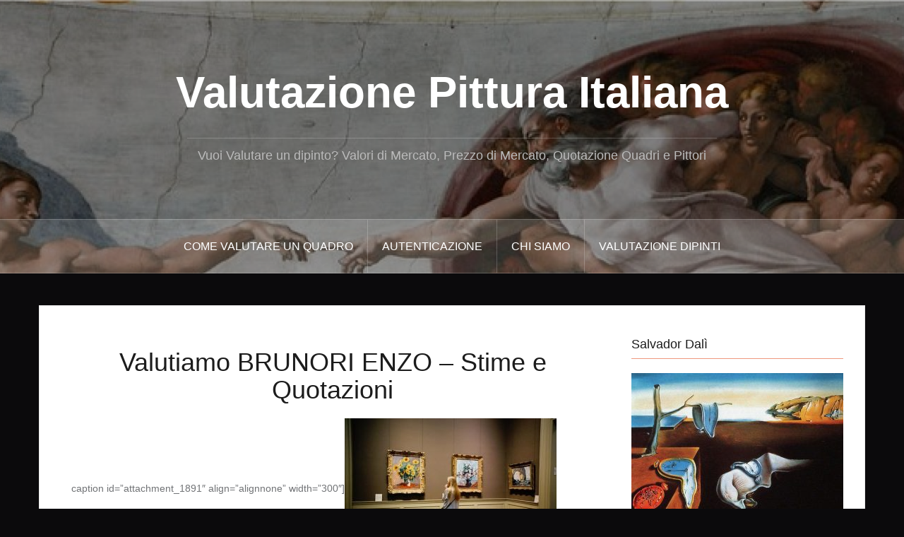

--- FILE ---
content_type: text/html; charset=UTF-8
request_url: https://pitturaitaliana.org/valutiamobrunorienzo
body_size: 14558
content:
<!DOCTYPE html><html lang="it-IT" prefix="og: http://ogp.me/ns#"><head><meta charset="UTF-8"><meta name="viewport" content="width=device-width, initial-scale=1"><link rel="profile" href="http://gmpg.org/xfn/11"><link rel="pingback" href="https://pitturaitaliana.org/xmlrpc.php"><link rel="shortcut icon" href="https://pitturaitaliana.org/wp-content/uploads/2018/01/Kanevsky-Alexander.jpg" /><link type="text/css" media="all" href="https://pitturaitaliana.org/wp-content/cache/autoptimize/css/autoptimize_cffdf0e775abb48479f55557aa6a05da.css" rel="stylesheet" /><title>Valutiamo BRUNORI ENZO - Stime e Quotazioni - Valutazione Pittura Italiana</title><meta name='robots' content='max-image-preview:large' /><meta name="description" content="VALUTIAMO BRUNORI ENZO. Perito Esperto Dipinti Inventario, catalogazione, perizia e stima dell’intero patrimonio artistico famigliare aziendale"/><link rel="canonical" href="https://pitturaitaliana.org/valutiamobrunorienzo" /><meta property="og:locale" content="it_IT" /><meta property="og:type" content="article" /><meta property="og:title" content="Valutiamo BRUNORI ENZO - Stime e Quotazioni - Valutazione Pittura Italiana" /><meta property="og:description" content="VALUTIAMO BRUNORI ENZO. Perito Esperto Dipinti Inventario, catalogazione, perizia e stima dell’intero patrimonio artistico famigliare aziendale" /><meta property="og:url" content="https://pitturaitaliana.org/valutiamobrunorienzo" /><meta property="og:site_name" content="Valutazione Pittura Italiana" /><meta property="article:publisher" content="https://m.facebook.com/valutazionequadri" /><meta property="og:image" content="https://pitturaitaliana.org/wp-content/uploads/2018/02/mostra.jpg" /><meta property="og:image:secure_url" content="https://pitturaitaliana.org/wp-content/uploads/2018/02/mostra.jpg" /><meta property="og:image:width" content="510" /><meta property="og:image:height" content="340" /><meta property="og:image:alt" content="perizie stime valutazioni :documento peritale" /><meta name="twitter:card" content="summary" /><meta name="twitter:description" content="VALUTIAMO BRUNORI ENZO. Perito Esperto Dipinti Inventario, catalogazione, perizia e stima dell’intero patrimonio artistico famigliare aziendale" /><meta name="twitter:title" content="Valutiamo BRUNORI ENZO - Stime e Quotazioni - Valutazione Pittura Italiana" /><meta name="twitter:site" content="@periziearte" /><meta name="twitter:image" content="https://pitturaitaliana.org/wp-content/uploads/2018/02/mostra-300x200.jpg" /><meta name="twitter:creator" content="@periziearte" /> <script type='application/ld+json'>{"@context":"https:\/\/schema.org","@type":"Person","url":"https:\/\/pitturaitaliana.org\/","sameAs":["https:\/\/m.facebook.com\/valutazionequadri","https:\/\/www.instagram.com\/periziearte\/","https:\/\/www.linkedin.com\/in\/musetti-renato-6146b574\/","https:\/\/www.youtube.com\/channel\/UCb9LqVJogdZiaDnNW8yLzXg?view_as=subscriber","https:\/\/twitter.com\/periziearte"],"@id":"#person","name":"Renato Musetti"}</script> <link rel="alternate" type="application/rss+xml" title="Valutazione Pittura Italiana &raquo; Feed" href="https://pitturaitaliana.org/feed" /><link rel="alternate" type="application/rss+xml" title="Valutazione Pittura Italiana &raquo; Feed dei commenti" href="https://pitturaitaliana.org/comments/feed" />  <script type="text/javascript" data-cfasync="false">var mi_track_user      = true;
	var mi_no_track_reason = '';
	
	var disableStr = 'ga-disable-UA-117777820-1';

	/* Function to detect opted out users */
	function __gaTrackerIsOptedOut() {
		return document.cookie.indexOf(disableStr + '=true') > -1;
	}

	/* Disable tracking if the opt-out cookie exists. */
	if ( __gaTrackerIsOptedOut() ) {
		window[disableStr] = true;
	}

	/* Opt-out function */
	function __gaTrackerOptout() {
	  document.cookie = disableStr + '=true; expires=Thu, 31 Dec 2099 23:59:59 UTC; path=/';
	  window[disableStr] = true;
	}
	
	if ( mi_track_user ) {
		(function(i,s,o,g,r,a,m){i['GoogleAnalyticsObject']=r;i[r]=i[r]||function(){
			(i[r].q=i[r].q||[]).push(arguments)},i[r].l=1*new Date();a=s.createElement(o),
			m=s.getElementsByTagName(o)[0];a.async=1;a.src=g;m.parentNode.insertBefore(a,m)
		})(window,document,'script','//www.google-analytics.com/analytics.js','__gaTracker');

		__gaTracker('create', 'UA-117777820-1', 'auto');
		__gaTracker('set', 'forceSSL', true);
		__gaTracker('require', 'displayfeatures');
		__gaTracker('require', 'linkid', 'linkid.js');
		__gaTracker('send','pageview');
	} else {
		console.log( "" );
		(function() {
			/* https://developers.google.com/analytics/devguides/collection/analyticsjs/ */
			var noopfn = function() {
				return null;
			};
			var noopnullfn = function() {
				return null;
			};
			var Tracker = function() {
				return null;
			};
			var p = Tracker.prototype;
			p.get = noopfn;
			p.set = noopfn;
			p.send = noopfn;
			var __gaTracker = function() {
				var len = arguments.length;
				if ( len === 0 ) {
					return;
				}
				var f = arguments[len-1];
				if ( typeof f !== 'object' || f === null || typeof f.hitCallback !== 'function' ) {
					console.log( 'Not running function __gaTracker(' + arguments[0] + " ....) because you are not being tracked. " + mi_no_track_reason );
					return;
				}
				try {
					f.hitCallback();
				} catch (ex) {

				}
			};
			__gaTracker.create = function() {
				return new Tracker();
			};
			__gaTracker.getByName = noopnullfn;
			__gaTracker.getAll = function() {
				return [];
			};
			__gaTracker.remove = noopfn;
			window['__gaTracker'] = __gaTracker;
					})();
		}</script>  <script type="text/javascript">window._wpemojiSettings = {"baseUrl":"https:\/\/s.w.org\/images\/core\/emoji\/16.0.1\/72x72\/","ext":".png","svgUrl":"https:\/\/s.w.org\/images\/core\/emoji\/16.0.1\/svg\/","svgExt":".svg","source":{"concatemoji":"https:\/\/pitturaitaliana.org\/wp-includes\/js\/wp-emoji-release.min.js"}};
/*! This file is auto-generated */
!function(s,n){var o,i,e;function c(e){try{var t={supportTests:e,timestamp:(new Date).valueOf()};sessionStorage.setItem(o,JSON.stringify(t))}catch(e){}}function p(e,t,n){e.clearRect(0,0,e.canvas.width,e.canvas.height),e.fillText(t,0,0);var t=new Uint32Array(e.getImageData(0,0,e.canvas.width,e.canvas.height).data),a=(e.clearRect(0,0,e.canvas.width,e.canvas.height),e.fillText(n,0,0),new Uint32Array(e.getImageData(0,0,e.canvas.width,e.canvas.height).data));return t.every(function(e,t){return e===a[t]})}function u(e,t){e.clearRect(0,0,e.canvas.width,e.canvas.height),e.fillText(t,0,0);for(var n=e.getImageData(16,16,1,1),a=0;a<n.data.length;a++)if(0!==n.data[a])return!1;return!0}function f(e,t,n,a){switch(t){case"flag":return n(e,"\ud83c\udff3\ufe0f\u200d\u26a7\ufe0f","\ud83c\udff3\ufe0f\u200b\u26a7\ufe0f")?!1:!n(e,"\ud83c\udde8\ud83c\uddf6","\ud83c\udde8\u200b\ud83c\uddf6")&&!n(e,"\ud83c\udff4\udb40\udc67\udb40\udc62\udb40\udc65\udb40\udc6e\udb40\udc67\udb40\udc7f","\ud83c\udff4\u200b\udb40\udc67\u200b\udb40\udc62\u200b\udb40\udc65\u200b\udb40\udc6e\u200b\udb40\udc67\u200b\udb40\udc7f");case"emoji":return!a(e,"\ud83e\udedf")}return!1}function g(e,t,n,a){var r="undefined"!=typeof WorkerGlobalScope&&self instanceof WorkerGlobalScope?new OffscreenCanvas(300,150):s.createElement("canvas"),o=r.getContext("2d",{willReadFrequently:!0}),i=(o.textBaseline="top",o.font="600 32px Arial",{});return e.forEach(function(e){i[e]=t(o,e,n,a)}),i}function t(e){var t=s.createElement("script");t.src=e,t.defer=!0,s.head.appendChild(t)}"undefined"!=typeof Promise&&(o="wpEmojiSettingsSupports",i=["flag","emoji"],n.supports={everything:!0,everythingExceptFlag:!0},e=new Promise(function(e){s.addEventListener("DOMContentLoaded",e,{once:!0})}),new Promise(function(t){var n=function(){try{var e=JSON.parse(sessionStorage.getItem(o));if("object"==typeof e&&"number"==typeof e.timestamp&&(new Date).valueOf()<e.timestamp+604800&&"object"==typeof e.supportTests)return e.supportTests}catch(e){}return null}();if(!n){if("undefined"!=typeof Worker&&"undefined"!=typeof OffscreenCanvas&&"undefined"!=typeof URL&&URL.createObjectURL&&"undefined"!=typeof Blob)try{var e="postMessage("+g.toString()+"("+[JSON.stringify(i),f.toString(),p.toString(),u.toString()].join(",")+"));",a=new Blob([e],{type:"text/javascript"}),r=new Worker(URL.createObjectURL(a),{name:"wpTestEmojiSupports"});return void(r.onmessage=function(e){c(n=e.data),r.terminate(),t(n)})}catch(e){}c(n=g(i,f,p,u))}t(n)}).then(function(e){for(var t in e)n.supports[t]=e[t],n.supports.everything=n.supports.everything&&n.supports[t],"flag"!==t&&(n.supports.everythingExceptFlag=n.supports.everythingExceptFlag&&n.supports[t]);n.supports.everythingExceptFlag=n.supports.everythingExceptFlag&&!n.supports.flag,n.DOMReady=!1,n.readyCallback=function(){n.DOMReady=!0}}).then(function(){return e}).then(function(){var e;n.supports.everything||(n.readyCallback(),(e=n.source||{}).concatemoji?t(e.concatemoji):e.wpemoji&&e.twemoji&&(t(e.twemoji),t(e.wpemoji)))}))}((window,document),window._wpemojiSettings);</script> <script type="text/javascript" id="monsterinsights-frontend-script-js-extra">var monsterinsights_frontend = {"js_events_tracking":"true","is_debug_mode":"false","download_extensions":"doc,exe,js,pdf,ppt,tgz,zip,xls","inbound_paths":"","home_url":"https:\/\/pitturaitaliana.org","track_download_as":"event","internal_label":"int","hash_tracking":"false"};</script> <script type="text/javascript" id="pirate-forms-custom-spam-js-extra">var pf = {"spam":{"label":"Sono umano!","value":"8d3a426525"}};</script> <script type="text/javascript" id="oria-slider-init-js-extra">var sliderOptions = {"slideshowspeed":"4000"};</script> <link rel="https://api.w.org/" href="https://pitturaitaliana.org/wp-json/" /><link rel="alternate" title="JSON" type="application/json" href="https://pitturaitaliana.org/wp-json/wp/v2/pages/1928" /><link rel="EditURI" type="application/rsd+xml" title="RSD" href="https://pitturaitaliana.org/xmlrpc.php?rsd" /><meta name="generator" content="WordPress 6.8.3" /><link rel='shortlink' href='https://pitturaitaliana.org/?p=1928' /><link rel="alternate" title="oEmbed (JSON)" type="application/json+oembed" href="https://pitturaitaliana.org/wp-json/oembed/1.0/embed?url=https%3A%2F%2Fpitturaitaliana.org%2Fvalutiamobrunorienzo" /><link rel="alternate" title="oEmbed (XML)" type="text/xml+oembed" href="https://pitturaitaliana.org/wp-json/oembed/1.0/embed?url=https%3A%2F%2Fpitturaitaliana.org%2Fvalutiamobrunorienzo&#038;format=xml" /> <!--[if lt IE 9]> <script src="https://pitturaitaliana.org/wp-content/themes/oria/js/html5shiv.js"></script> <![endif]--><style type="text/css">.site-header {
				background-image: url(https://pitturaitaliana.org/wp-content/uploads/2018/01/cropped-Dipinto.jpg);
			}</style></head><body class="wp-singular page-template-default page page-id-1928 custom-background wp-theme-oria"><div class="preloader"><div id="preloader-inner"><div class="preload">&nbsp;</div></div></div><div id="page" class="hfeed site"> <a class="skip-link screen-reader-text" href="#content">Salta il contenuto</a><header id="masthead" class="site-header" role="banner"><div class="top-bar clearfix no-toggle"></div><div class="container"><div class="site-branding"><h1 class="site-title"><a href="https://pitturaitaliana.org/" rel="home">Valutazione Pittura Italiana</a></h1><h2 class="site-description">Vuoi Valutare un dipinto?  Valori di Mercato, Prezzo di Mercato, Quotazione Quadri e Pittori</h2></div></div><nav id="site-navigation" class="main-navigation" role="navigation"><div class="menu-perizie-container"><ul id="primary-menu" class="menu clearfix"><li id="menu-item-2887" class="menu-item menu-item-type-post_type menu-item-object-page menu-item-has-children menu-item-2887"><a href="https://pitturaitaliana.org/come-valutare-un-quadro">Come valutare un quadro</a><ul class="sub-menu"><li id="menu-item-1540" class="menu-item menu-item-type-post_type menu-item-object-page menu-item-has-children menu-item-1540"><a href="https://pitturaitaliana.org/valutazione-online-quadri">Valutazione Online Quadri</a><ul class="sub-menu"><li id="menu-item-2863" class="menu-item menu-item-type-post_type menu-item-object-page menu-item-2863"><a href="https://pitturaitaliana.org/valutazioni-dipinti">VALUTAZIONI DIPINTI</a></li><li id="menu-item-35" class="menu-item menu-item-type-post_type menu-item-object-page menu-item-has-children menu-item-35"><a href="https://pitturaitaliana.org/perizie-stime-valutazioni">Perizie Stime Valutazioni</a><ul class="sub-menu"><li id="menu-item-1878" class="menu-item menu-item-type-custom menu-item-object-custom menu-item-1878"><a href="http://ottocento.pitturaitaliana.org">Pittura Ottocento</a></li><li id="menu-item-820" class="menu-item menu-item-type-post_type menu-item-object-page menu-item-820"><a href="https://pitturaitaliana.org/come-si-scopre-se-un-quadro-e-falso">Come si scopre se un quadro è falso</a></li><li id="menu-item-2528" class="menu-item menu-item-type-post_type menu-item-object-page menu-item-2528"><a href="https://pitturaitaliana.org/valutazione-stime-quadri">Valutazione stime quadri</a></li><li id="menu-item-4645" class="menu-item menu-item-type-post_type menu-item-object-page menu-item-4645"><a href="https://pitturaitaliana.org/valutazione-collezioni">Valutazione collezioni</a></li><li id="menu-item-3945" class="menu-item menu-item-type-post_type menu-item-object-page menu-item-3945"><a href="https://pitturaitaliana.org/valutazione-dipinti">Valutazione Dipinti</a></li></ul></li></ul></li></ul></li><li id="menu-item-122" class="menu-item menu-item-type-post_type menu-item-object-page menu-item-has-children menu-item-122"><a href="https://pitturaitaliana.org/autenticazione">AUTENTICAZIONE</a><ul class="sub-menu"><li id="menu-item-5422" class="menu-item menu-item-type-custom menu-item-object-custom menu-item-5422"><a href="https://www.valutazionedipinti.com/parere-di-autenticita-o-stima-di-valore/">Expertise</a></li></ul></li><li id="menu-item-101" class="menu-item menu-item-type-post_type menu-item-object-page menu-item-has-children menu-item-101"><a href="https://pitturaitaliana.org/chi-siamo">Chi Siamo</a><ul class="sub-menu"><li id="menu-item-1196" class="menu-item menu-item-type-post_type menu-item-object-post menu-item-1196"><a href="https://pitturaitaliana.org/de-m-venice-art-gallery">Eventi</a></li></ul></li><li id="menu-item-162" class="menu-item menu-item-type-custom menu-item-object-custom menu-item-162"><a href="https://valutazionedipinti.com">Valutazione Dipinti</a></li></ul></div></nav><nav class="mobile-nav"></nav></header><div id="content" class="site-content clearfix"><div class="container content-wrapper"><div id="primary" class="content-area"><main id="main" class="site-main" role="main"><article id="post-1928" class="post-1928 page type-page status-publish hentry"><header class="entry-header"><h1 class="entry-title">Valutiamo BRUNORI ENZO  &#8211; Stime e Quotazioni</h1></header><div class="entry-content"><p>caption id=&#8221;attachment_1891&#8243; align=&#8221;alignnone&#8221; width=&#8221;300&#8243;]<img  title="pittura italiana" fetchpriority="high" decoding="async" class="size-medium wp-image-1891" src="https://pitturaitaliana.org/wp-content/uploads/2018/02/mostra-300x200.jpg"  alt="mostra-300x200 Valutiamo BRUNORI ENZO  - Stime e Quotazioni"  width="300" height="200" srcset="https://pitturaitaliana.org/wp-content/uploads/2018/02/mostra-300x200.jpg 300w, https://pitturaitaliana.org/wp-content/uploads/2018/02/mostra-390x260.jpg 390w, https://pitturaitaliana.org/wp-content/uploads/2018/02/mostra.jpg 510w" sizes="(max-width: 300px) 100vw, 300px" /> valutazione dipinti[/caption]</p><h1>Valutiamo BRUNORI ENZO</h1><p>Valutiamo BRUNORI ENZO è un servizio di  Valutazione in loco nonchè on-line di quotazione e stima</p><h2>STIME DIPINTI</h2><p>Se avete la necessita di ottenere una perizia per vendere il dipinto , cercando dunque di ottenere il massimo guadagno. Il servizio basilare per chi ha intenzione di vendere o acquistare un dipinto determinandone  le caratteristiche autore epoca e il valore economico.</p><h2> Inventario Dipinti</h2><p>In sostanza se vi occorre una stima a fini di amministrazioni di sostegno ,beneficio di inventario o assicurazioni siamo a disposizione. Valutiamo BRUNORI ENZO nondimeno potete contare sulla nostra professionalità e riservatezza.</p><h3>Servizi</h3><p>Offriamo  perizie arte e antiquariato e stima intero patrimonio artistico famigliare oppure aziendale inoltre Valutiamo BRUNORI ENZO . Il servizio valuta le opere anche singolarmente che con  aggiornamento del  loro valore commerciale in base allo stato di conservazione ed allo stato del mercato. Quotazione dipinti antichi dipinti moderni .</p><h4>F.lli Musetti</h4><p>Siamo periti esperti del <a href="https://tribunaleperito.com/">Tribunale</a> civile e penale categoria Estimatori effettuiamo stime anche online contrariamente alla visualizzazione in loco. Le stime vengono effettuate con rilascio di relazione.</p><h5>Contatti:</h5><p><a href="https://pitturaitaliana.org/chi-siamo">Fratelli Musetti</a> 3287565328 0585283390 musetti.renato@gmail.com Carrara (Ms) 54033 Vicolo Mazzini 2 Via Manzoni 6</p><h6>Valutazione in loco</h6><p>Sebbene di Carrara Valutiamo BRUNORI ENZO operando nel nord e centro Italia in sostanza in Toscana Liguria Emilia Romagna Piemonte Lombardia Veneto Umbria Lazio Friuli V. G. ma  non è un  problema raggiungere qualsiasi altra destinazione.</p></div><footer class="entry-footer"></footer></article></main></div><div id="secondary" class="widget-area no-toggle" role="complementary"> <span class="sidebar-close"><i class="fa fa-times"></i></span><aside id="media_image-7" class="widget widget_media_image"><h4 class="widget-title">Salvador Dalì</h4><figure style="width: 300px" class="wp-caption alignnone"><img width="300" height="225" src="https://pitturaitaliana.org/wp-content/uploads/2017/11/persistenza-della-memoria-Dalì-300x225.jpg" class="image wp-image-85  attachment-medium size-medium" alt="alt=&quot;Dalì&quot;/&gt;" style="max-width: 100%; height: auto;" decoding="async" loading="lazy" srcset="https://pitturaitaliana.org/wp-content/uploads/2017/11/persistenza-della-memoria-Dalì-300x225.jpg 300w, https://pitturaitaliana.org/wp-content/uploads/2017/11/persistenza-della-memoria-Dalì-768x576.jpg 768w, https://pitturaitaliana.org/wp-content/uploads/2017/11/persistenza-della-memoria-Dalì-1024x768.jpg 1024w, https://pitturaitaliana.org/wp-content/uploads/2017/11/persistenza-della-memoria-Dalì.jpg 1200w" sizes="auto, (max-width: 300px) 100vw, 300px" /><figcaption class="wp-caption-text">Dalì</figcaption></figure></aside><aside id="recent-posts-4" class="widget widget_recent_entries"><h4 class="widget-title">Articoli</h4><ul><li> <a href="https://pitturaitaliana.org/valutazione-dipinti-eredita-come-gestire-una-collezione-darte">Valutazione Dipinti Eredità: Come Gestire una Collezione d&#8217;Arte</a> <span class="post-date">Novembre 27, 2025</span></li><li> <a href="https://pitturaitaliana.org/certificato-di-autenticita-e-expertise-la-carta-didentita-della-pittura-italiana">Certificato di Autenticità e Expertise: La &#8220;Carta d&#8217;Identità&#8221; della Pittura Italiana</a> <span class="post-date">Novembre 24, 2025</span></li><li> <a href="https://pitturaitaliana.org/chi-valuta-i-quadri">Chi Valuta i Quadri</a> <span class="post-date">Giugno 4, 2025</span></li><li> <a href="https://pitturaitaliana.org/catalogare-opere-darte">Catalogare Opere d&#8217;Arte</a> <span class="post-date">Giugno 4, 2025</span></li><li> <a href="https://pitturaitaliana.org/quanto-costa-una-perizia-darte">Quanto costa una perizia d&#8217;arte?</a> <span class="post-date">Novembre 8, 2024</span></li><li> <a href="https://pitturaitaliana.org/autenticare-un-opera-d-arte">Autenticare un&#8217;opera d&#8217;arte</a> <span class="post-date">Marzo 7, 2019</span></li><li> <a href="https://pitturaitaliana.org/pittori-famosi-italiani">Pittori Famosi Italiani</a> <span class="post-date">Maggio 4, 2018</span></li></ul></aside><aside id="media_image-19" class="widget widget_media_image"><h4 class="widget-title">Cav. Perito Esperto Musetti Renato</h4><figure style="width: 300px" class="wp-caption alignnone"><img width="300" height="225" src="https://pitturaitaliana.org/wp-content/uploads/2018/03/intervista-al-Perito-d-Arte-Musetti-Renato-300x225.jpg" class="image wp-image-2535  attachment-medium size-medium" alt="alt=&quot;Perito Esperto Musetti Renato&quot;/&gt;" style="max-width: 100%; height: auto;" decoding="async" loading="lazy" srcset="https://pitturaitaliana.org/wp-content/uploads/2018/03/intervista-al-Perito-d-Arte-Musetti-Renato-300x225.jpg 300w, https://pitturaitaliana.org/wp-content/uploads/2018/03/intervista-al-Perito-d-Arte-Musetti-Renato-520x390.jpg 520w, https://pitturaitaliana.org/wp-content/uploads/2018/03/intervista-al-Perito-d-Arte-Musetti-Renato.jpg 652w" sizes="auto, (max-width: 300px) 100vw, 300px" /><figcaption class="wp-caption-text">Musetti Renato</figcaption></figure></aside><aside id="media_video-2" class="widget widget_media_video"><h4 class="widget-title">Valutazione Dipinti</h4><div style="width:100%;" class="wp-video"><!--[if lt IE 9]><script>document.createElement('video');</script><![endif]--><video class="wp-video-shortcode" id="video-1928-1" preload="metadata" controls="controls"><source type="video/mp4" src="https://pitturaitaliana.org/wp-content/uploads/2018/02/Valutazione-Dipinti.mp4?_=1" /><source type="video/mp4" src="https://pitturaitaliana.org/wp-content/uploads/2018/02/Valutazione-Dipinti.mp4?_=1" /><a href="https://pitturaitaliana.org/wp-content/uploads/2018/02/Valutazione-Dipinti.mp4">https://pitturaitaliana.org/wp-content/uploads/2018/02/Valutazione-Dipinti.mp4</a></video></div></aside><aside id="nav_menu-7" class="widget widget_nav_menu"><h4 class="widget-title">Pittura</h4><div class="menu-pittura-container"><ul id="menu-pittura" class="menu"><li id="menu-item-5845" class="menu-item menu-item-type-post_type menu-item-object-page menu-item-5845"><a href="https://pitturaitaliana.org/quotazioni-ed-aste-della-pittura-italiana">QUOTAZIONI ED ASTE DELLA PITTURA ITALIANA</a></li><li id="menu-item-5362" class="menu-item menu-item-type-post_type menu-item-object-page menu-item-has-children menu-item-5362"><a href="https://pitturaitaliana.org/dipinti">Dipinti</a><ul class="sub-menu"><li id="menu-item-5363" class="menu-item menu-item-type-post_type menu-item-object-page menu-item-5363"><a href="https://pitturaitaliana.org/dipinti-famosi">Dipinti Famosi</a></li><li id="menu-item-5365" class="menu-item menu-item-type-post_type menu-item-object-page menu-item-home menu-item-5365"><a href="https://pitturaitaliana.org/">Pittura Italiana</a></li><li id="menu-item-5366" class="menu-item menu-item-type-post_type menu-item-object-page menu-item-5366"><a href="https://pitturaitaliana.org/pittura-metafisica">Pittura Metafisica</a></li><li id="menu-item-5367" class="menu-item menu-item-type-post_type menu-item-object-page menu-item-5367"><a href="https://pitturaitaliana.org/pittura-naif">Pittura Naif</a></li><li id="menu-item-5368" class="menu-item menu-item-type-post_type menu-item-object-page menu-item-5368"><a href="https://pitturaitaliana.org/pittura-ottocento">Pittura Ottocento</a></li><li id="menu-item-5364" class="menu-item menu-item-type-post_type menu-item-object-page menu-item-5364"><a href="https://pitturaitaliana.org/pittura-contemporanea">Pittura Contemporanea</a></li><li id="menu-item-5450" class="menu-item menu-item-type-post_type menu-item-object-page menu-item-5450"><a href="https://pitturaitaliana.org/archivio-artisti">ARCHIVIO ARTISTI</a></li></ul></li><li id="menu-item-5774" class="menu-item menu-item-type-post_type menu-item-object-page menu-item-5774"><a href="https://pitturaitaliana.org/investire-in-arte-contemporanea-e-moderna">investire in arte contemporanea e moderna</a></li><li id="menu-item-5832" class="menu-item menu-item-type-post_type menu-item-object-page menu-item-5832"><a href="https://pitturaitaliana.org/stima-opere-darte-per-divisione-ereditaria">Stima Opere d’arte per Divisione Ereditaria</a></li><li id="menu-item-5851" class="menu-item menu-item-type-post_type menu-item-object-page menu-item-5851"><a href="https://pitturaitaliana.org/valutazioni-e-quotazioni-quadri-lesperienza-del-cav-renato-musetti">Valutazioni e Quotazioni Quadri: L’Esperienza del Cav. Renato Musetti</a></li><li id="menu-item-5862" class="menu-item menu-item-type-post_type menu-item-object-page menu-item-5862"><a href="https://pitturaitaliana.org/perito-quadri-antichi">Perito Quadri Antichi</a></li><li id="menu-item-5866" class="menu-item menu-item-type-post_type menu-item-object-page menu-item-5866"><a href="https://pitturaitaliana.org/valutazione-quadri-per-assicurazione">Valutazione Quadri per Assicurazione</a></li><li id="menu-item-5883" class="menu-item menu-item-type-post_type menu-item-object-page menu-item-5883"><a href="https://pitturaitaliana.org/consulenza-per-collezionisti-privati">Consulenza per Collezionisti Privati</a></li><li id="menu-item-5887" class="menu-item menu-item-type-post_type menu-item-object-page menu-item-5887"><a href="https://pitturaitaliana.org/servizi-darte-per-studi-legali">Servizi d’Arte per Studi Legali</a></li><li id="menu-item-5893" class="menu-item menu-item-type-post_type menu-item-object-page menu-item-5893"><a href="https://pitturaitaliana.org/gestione-collezioni-per-family-office">Gestione Collezioni per Family Office</a></li><li id="menu-item-5731" class="menu-item menu-item-type-post_type menu-item-object-page menu-item-5731"><a href="https://pitturaitaliana.org/perizie-nft">Perizie NFT</a></li><li id="menu-item-5369" class="menu-item menu-item-type-post_type menu-item-object-page menu-item-privacy-policy menu-item-5369"><a rel="privacy-policy" href="https://pitturaitaliana.org/privacy-policy">PRIVACY POLICY</a></li><li id="menu-item-5926" class="menu-item menu-item-type-post_type menu-item-object-page menu-item-5926"><a href="https://pitturaitaliana.org/perizie-stime-e-valutazione-di-old-master-paintings-leccellenza-diagnostica-in-italia">Perizie, Stime e Valutazione di Old Master Paintings: L’Eccellenza Diagnostica in Italia</a></li><li id="menu-item-5931" class="menu-item menu-item-type-post_type menu-item-object-page menu-item-5931"><a href="https://pitturaitaliana.org/attribuzioni-darte-e-riconoscimento-stilistico">ATTRIBUZIONI D’ARTE E RICONOSCIMENTO STILISTICO</a></li></ul></div></aside><aside id="recent-posts-7" class="widget widget_recent_entries"><h4 class="widget-title">Articoli recenti</h4><ul><li> <a href="https://pitturaitaliana.org/valutazione-dipinti-eredita-come-gestire-una-collezione-darte">Valutazione Dipinti Eredità: Come Gestire una Collezione d&#8217;Arte</a></li><li> <a href="https://pitturaitaliana.org/certificato-di-autenticita-e-expertise-la-carta-didentita-della-pittura-italiana">Certificato di Autenticità e Expertise: La &#8220;Carta d&#8217;Identità&#8221; della Pittura Italiana</a></li><li> <a href="https://pitturaitaliana.org/chi-valuta-i-quadri">Chi Valuta i Quadri</a></li><li> <a href="https://pitturaitaliana.org/catalogare-opere-darte">Catalogare Opere d&#8217;Arte</a></li><li> <a href="https://pitturaitaliana.org/quanto-costa-una-perizia-darte">Quanto costa una perizia d&#8217;arte?</a></li></ul></aside><aside id="text-4" class="widget widget_text"><h4 class="widget-title">Contatti</h4><div class="textwidget"><p>&nbsp;</p><p><strong>F.lli Musetti</strong></p><p>Cav. Renato Musetti &#8211; Antonio Musetti</p><p>&nbsp;</p><p>Carrara (MS) 54033</p><p>Vicolo Mazzini 2 &#8211; Via Manzoni 6</p><p><strong>Orari</strong><br /> lunedì—venerdì: 9:00–18:00<br /> sabato : 9:00–12:00</p><p><strong>Telefono:</strong></p><p>0585-283390</p><p>3287565328</p><p>email: antiquariatomusetti@gmail.com</p></div></aside></div></div></div><div id="sidebar-footer" class="footer-widgets" role="complementary"><div class="container"><div class="sidebar-column col-md-4"><aside id="text-4" class="widget widget_text"><h4 class="widget-title">Contatti</h4><div class="textwidget"><p>&nbsp;</p><p><strong>F.lli Musetti</strong></p><p>Cav. Renato Musetti &#8211; Antonio Musetti</p><p>&nbsp;</p><p>Carrara (MS) 54033</p><p>Vicolo Mazzini 2 &#8211; Via Manzoni 6</p><p><strong>Orari</strong><br /> lunedì—venerdì: 9:00–18:00<br /> sabato : 9:00–12:00</p><p><strong>Telefono:</strong></p><p>0585-283390</p><p>3287565328</p><p>email: antiquariatomusetti@gmail.com</p></div></aside><aside id="recent-posts-6" class="widget widget_recent_entries"><h4 class="widget-title">Agevolazioni fiscali sull&#8217;acquisto di opere d&#8217;arte</h4><ul><li> <a href="https://pitturaitaliana.org/valutazione-dipinti-eredita-come-gestire-una-collezione-darte">Valutazione Dipinti Eredità: Come Gestire una Collezione d&#8217;Arte</a></li><li> <a href="https://pitturaitaliana.org/certificato-di-autenticita-e-expertise-la-carta-didentita-della-pittura-italiana">Certificato di Autenticità e Expertise: La &#8220;Carta d&#8217;Identità&#8221; della Pittura Italiana</a></li><li> <a href="https://pitturaitaliana.org/chi-valuta-i-quadri">Chi Valuta i Quadri</a></li><li> <a href="https://pitturaitaliana.org/catalogare-opere-darte">Catalogare Opere d&#8217;Arte</a></li><li> <a href="https://pitturaitaliana.org/quanto-costa-una-perizia-darte">Quanto costa una perizia d&#8217;arte?</a></li></ul></aside><aside id="media_image-24" class="widget widget_media_image"><h4 class="widget-title">Onorificenza Cavaliere Ordine Al Merito Della Repubblica Italiana</h4><a href="https://inventariosuccessione.com"><img width="146" height="300" src="https://pitturaitaliana.org/wp-content/uploads/2018/05/Cavaliere-Musetti-Renato-146x300.jpg" class="image wp-image-3389  attachment-medium size-medium" alt="Cavaliere-Musetti-Renato" style="max-width: 100%; height: auto;" decoding="async" loading="lazy" srcset="https://pitturaitaliana.org/wp-content/uploads/2018/05/Cavaliere-Musetti-Renato-146x300.jpg 146w, https://pitturaitaliana.org/wp-content/uploads/2018/05/Cavaliere-Musetti-Renato-498x1024.jpg 498w, https://pitturaitaliana.org/wp-content/uploads/2018/05/Cavaliere-Musetti-Renato-520x1068.jpg 520w, https://pitturaitaliana.org/wp-content/uploads/2018/05/Cavaliere-Musetti-Renato.jpg 641w" sizes="auto, (max-width: 146px) 100vw, 146px" /></a></aside><aside id="text-14" class="widget widget_text"><h4 class="widget-title">Premio Artigianato OMA &#8211; Osservatorio dei Mestieri d’Arte</h4><div class="textwidget"><p class="caps little_bottom_margin">ECONOMIA</p><h1><strong>Importante riconoscimento per la Fratelli Musetti</strong></h1><p><a class="zoom" title="" href="https://www.lagazzettadimassaecarrara.it/assets/Uploads/articoli/_resampled/OptimizedImageW10/20180616-170621.jpg"><img decoding="async" class="img_right" src="https://www.lagazzettadimassaecarrara.it/assets/Uploads/articoli/_resampled/ScaleWidthWyIyMjAiXQ/20180616-170621.jpg" alt="" /></a></p><p class="neretto">lunedì, 18 giugno 2018, 11:18</p><p>https://www.lagazzettadimassaecarrara.it/economia/2018/06/importante-riconoscimento-per-la-fratelli-musetti/</p><p>Confartigianato Imprese Massa Carrara esprime la propria soddisfazione per l’importante  riconoscimento ottenuto dall’impresa associata “Fratelli Musetti di Musetti Antonio” di Carrara premiata nel complesso medievale di San Micheletto  a Lucca nell’ambito di “Artigianato OMA”organizzato dall’associazione OMA, Osservatorio dei Mestieri d’Arte. OMA è dal 2010 associazione di Fondazioni Bancarie a livello nazionale. Il premio nasce per valorizzare la creatività, la tecnica, la storia  e l’innovazione di uno dei settori che rappresenta dal punto di vista economico, occupazionale e sociale la base dello sviluppo del nostro paese. A premiare gli artigiani c’erano i presidenti delle Fondazioni Associate per la nostra provincia l’Avvocato alberto Pincione presidente della Fondazione Cassa di Risparmio di Carrara.</p><p>Il riconoscimento alla “Fratelli Musetti di Musetti Antonio” rappresenta il giusto riconoscimento alla serietà di artigiani che da anni lavorano con amore e professionalità nel settore del restauro dei mobili . Renato Musetti è stato recentemente nominato Cavaliere del Lavoro e Antonio Musetti è “Maestro Artigiano nel restauro dei mobili antichi”. “La Fratelli Musetti di Musetti Antonio” rappresenta un’eccellenza nel panorama artigiano della nostra provincia.</p></div></aside><aside id="text-7" class="widget widget_text"><h4 class="widget-title">Contatti</h4><div class="textwidget"><p><b>Sede F.lli Musetti -Pittura Italiana</b><br /> Via Manzoni 6 – Vicolo Mazzini 2<br /> 54033 Carrara (Ms)</p><p><strong>Orari ( su appuntamento)</strong><br /> lunedì—venerdì: 9:00–18:00<br /> sabato : 9:00–12:00</p><p><strong>Telefono:</strong></p><p>fisso : 0585-283390</p><p>mobile : +39 3287565328</p><p>email:</p><p>info@pitturaitaliana.org</p><p>antiquariatomusetti@gmail.com</p></div></aside></div><div class="sidebar-column col-md-4"><aside id="text-9" class="widget widget_text"><h4 class="widget-title">PERITI ESPERTI del Tribunale</h4><div class="textwidget"><p>categoria Estimatori Arte Antiquariato</p></div></aside><aside id="text-12" class="widget widget_text"><h4 class="widget-title">Artista Internazione</h4><div class="textwidget"><p>&#8220;L&#8217;arte deve generare dei terremoti dentro l&#8217;anima dello spettatore, non deve aspettarsi di creare adorazione&#8221; &#8211; A.Tarkovskij<br /> Ringrazio il Maestro, ed amico, <a href="http://www.alexanderkanevsky.com/">Alexander Kanevsky</a> per una giornata che mi ha arricchito di valori morali ed artistici.</p></div></aside><aside id="media_image-22" class="widget widget_media_image"><h4 class="widget-title">Alexander Kanevsky &#8211; Renato Musetti</h4><figure style="width: 300px" class="wp-caption alignnone"><img width="300" height="287" src="https://pitturaitaliana.org/wp-content/uploads/2017/12/Alexander-Kanevsky-Renato-Musetti-300x287.jpg" class="image wp-image-1188  attachment-medium size-medium" alt="alt=&quot;Alexander Kanevsky - Renato Musetti&quot;/&gt;" style="max-width: 100%; height: auto;" decoding="async" loading="lazy" srcset="https://pitturaitaliana.org/wp-content/uploads/2017/12/Alexander-Kanevsky-Renato-Musetti-300x287.jpg 300w, https://pitturaitaliana.org/wp-content/uploads/2017/12/Alexander-Kanevsky-Renato-Musetti-768x734.jpg 768w, https://pitturaitaliana.org/wp-content/uploads/2017/12/Alexander-Kanevsky-Renato-Musetti-1024x978.jpg 1024w, https://pitturaitaliana.org/wp-content/uploads/2017/12/Alexander-Kanevsky-Renato-Musetti.jpg 1651w" sizes="auto, (max-width: 300px) 100vw, 300px" /><figcaption class="wp-caption-text">Alexander Kanevsky - Renato Musetti</figcaption></figure></aside><aside id="media_image-23" class="widget widget_media_image"><h4 class="widget-title">Vittorio Sgarbi Musetti Renato Inaugurazione Galleria d&#8217;Arte</h4><figure style="width: 225px" class="wp-caption alignnone"><img width="225" height="300" src="https://pitturaitaliana.org/wp-content/uploads/2017/12/Vittorio-Sgarbi-Inaugurazione-Galleria-dArte-225x300.jpg" class="image wp-image-1189  attachment-medium size-medium" alt="alt=&quot;Vittorio Sgarbi Musetti Renato Inaugurazione Galleria d&#039;Arte&quot;/&gt;" style="max-width: 100%; height: auto;" title="Vittorio Sgarbi Musetti Renato Inaugurazione Galleria d&#039;Arte" decoding="async" loading="lazy" srcset="https://pitturaitaliana.org/wp-content/uploads/2017/12/Vittorio-Sgarbi-Inaugurazione-Galleria-dArte-225x300.jpg 225w, https://pitturaitaliana.org/wp-content/uploads/2017/12/Vittorio-Sgarbi-Inaugurazione-Galleria-dArte-768x1024.jpg 768w, https://pitturaitaliana.org/wp-content/uploads/2017/12/Vittorio-Sgarbi-Inaugurazione-Galleria-dArte.jpg 971w" sizes="auto, (max-width: 225px) 100vw, 225px" /><figcaption class="wp-caption-text">Vittorio Sgarbi Musetti Renato Inaugurazione Galleria d'Arte</figcaption></figure></aside><aside id="media_image-25" class="widget widget_media_image"><h4 class="widget-title">Onorificenza Cavaliere al Merito della Repubblica Italiana</h4><img width="169" height="300" src="https://pitturaitaliana.org/wp-content/uploads/2018/06/Renato-Musetti-Cavaliere-169x300.jpg" class="image wp-image-3926  attachment-medium size-medium" alt="Renato Musetti Cavaliere" style="max-width: 100%; height: auto;" decoding="async" loading="lazy" srcset="https://pitturaitaliana.org/wp-content/uploads/2018/06/Renato-Musetti-Cavaliere-169x300.jpg 169w, https://pitturaitaliana.org/wp-content/uploads/2018/06/Renato-Musetti-Cavaliere-576x1024.jpg 576w, https://pitturaitaliana.org/wp-content/uploads/2018/06/Renato-Musetti-Cavaliere-520x925.jpg 520w, https://pitturaitaliana.org/wp-content/uploads/2018/06/Renato-Musetti-Cavaliere.jpg 668w" sizes="auto, (max-width: 169px) 100vw, 169px" /></aside><aside id="media_image-26" class="widget widget_media_image"><h4 class="widget-title">Esperto d&#8217;arte. Dalla pittura rupestre a Banksy</h4><img width="212" height="300" src="https://pitturaitaliana.org/wp-content/uploads/2024/02/Esperto-darte.-Dalla-pittura-rupestre-a-Banksy-1-fotor-20240201131738-212x300.png" class="image wp-image-5805  attachment-medium size-medium" alt="Esperto d&#039;arte. Dalla pittura rupestre a Banksy" style="max-width: 100%; height: auto;" decoding="async" loading="lazy" srcset="https://pitturaitaliana.org/wp-content/uploads/2024/02/Esperto-darte.-Dalla-pittura-rupestre-a-Banksy-1-fotor-20240201131738-212x300.png 212w, https://pitturaitaliana.org/wp-content/uploads/2024/02/Esperto-darte.-Dalla-pittura-rupestre-a-Banksy-1-fotor-20240201131738-768x1087.png 768w, https://pitturaitaliana.org/wp-content/uploads/2024/02/Esperto-darte.-Dalla-pittura-rupestre-a-Banksy-1-fotor-20240201131738-724x1024.png 724w, https://pitturaitaliana.org/wp-content/uploads/2024/02/Esperto-darte.-Dalla-pittura-rupestre-a-Banksy-1-fotor-20240201131738-520x736.png 520w, https://pitturaitaliana.org/wp-content/uploads/2024/02/Esperto-darte.-Dalla-pittura-rupestre-a-Banksy-1-fotor-20240201131738-740x1047.png 740w, https://pitturaitaliana.org/wp-content/uploads/2024/02/Esperto-darte.-Dalla-pittura-rupestre-a-Banksy-1-fotor-20240201131738.png 1785w" sizes="auto, (max-width: 212px) 100vw, 212px" /></aside></div><div class="sidebar-column col-md-4"><aside id="media_image-3" class="widget widget_media_image"><h4 class="widget-title">Francesco Hayez &#8221; Il Bacio&#8221;</h4><figure style="width: 201px" class="wp-caption alignnone"><img width="201" height="251" src="https://pitturaitaliana.org/wp-content/uploads/2017/11/Il-bacio-Hayez.jpg" class="image wp-image-30  attachment-full size-full" alt="" style="max-width: 100%; height: auto;" decoding="async" loading="lazy" /><figcaption class="wp-caption-text">Francesco Hayez</figcaption></figure></aside><aside id="pirate_forms_contact_widget-4" class="widget construct"><div class="pirate-forms-contact-widget"><h4 class="widget-title">Contatto</h4><p>Text above form</p><div class="pirate_forms_container widget-yes" id="pirate_forms_container_default"><div class="pirate_forms_wrap"><form
 method="post"
 enctype="application/x-www-form-urlencoded"
 class="pirate_forms widget-on form_honeypot-on pirate_forms_from_widget-on wordpress-nonce-on pirate-forms-contact-name-on pirate-forms-contact-email-on pirate-forms-contact-subject-on pirate-forms-contact-message-on pirate-forms-maps-custom-on pirate-forms-contact-submit-on pirate_forms_from_form-on"
 ><div class="pirate_forms_three_inputs_wrap "><div class="col-xs-12 pirate_forms_three_inputs form_field_wrap contact_name_wrap col-xs-12 col-sm-6 contact_name_wrap pirate_forms_three_inputs form_field_wrap"> <input type="text" class="form-control" id="pirate-forms-contact-name" name="pirate-forms-contact-name" class="" placeholder="Your Name" required oninvalid="this.setCustomValidity('Enter your name')" onchange="this.setCustomValidity('')" value="" ></div><div class="col-xs-12 pirate_forms_three_inputs form_field_wrap contact_email_wrap col-xs-12 col-sm-6 contact_email_wrap pirate_forms_three_inputs form_field_wrap"> <input type="email" class="form-control" id="pirate-forms-contact-email" name="pirate-forms-contact-email" class="" placeholder="Your Email" required oninvalid="this.setCustomValidity('Enter valid email')" onchange="this.setCustomValidity('')" value="" ></div><div class="col-xs-12 pirate_forms_three_inputs form_field_wrap contact_subject_wrap col-xs-12 contact_subject_wrap pirate_forms_three_inputs form_field_wrap"> <input type="text" class="form-control" id="pirate-forms-contact-subject" name="pirate-forms-contact-subject" class="" placeholder="Subject" required oninvalid="this.setCustomValidity('Please enter a subject')" onchange="this.setCustomValidity('')" value="" ></div></div><div class="col-xs-12 form_field_wrap contact_message_wrap col-xs-12 contact_message_wrap pirate_forms_three_inputs form_field_wrap"><textarea rows="5" cols="30" class="form-control" id="pirate-forms-contact-message" name="pirate-forms-contact-message" class="" placeholder="Your message" required oninvalid="this.setCustomValidity('Enter your question or comment')" onchange="this.setCustomValidity('')" ></textarea></div><div class="col-xs-12 col-sm-6 form_field_wrap pirateform_wrap_classes_spam_wrap"><div id="pirate-forms-maps-custom" class="pirate-forms-maps-custom"></div></div><div class="col-xs-12 col-sm-6 form_field_wrap contact_submit_wrap"> <button type="submit" class="pirate-forms-submit-button btn btn-primary " id="pirate-forms-contact-submit" name="pirate-forms-contact-submit" class="pirate-forms-submit-button btn btn-primary " placeholder="" >Send Message</button></div> <input type="hidden" id="pirate_forms_ajax" name="pirate_forms_ajax" class="" placeholder=""  value="0"><div class="form_field_wrap hidden" style="display: none"><input type="text" id="form_honeypot" name="honeypot" class="" placeholder=""  value=""></div><input type="hidden" id="pirate_forms_from_widget" name="pirate_forms_from_widget" class="" placeholder=""  value="1"><input type="hidden" id="wordpress-nonce" name="wordpress-nonce" class="" placeholder=""  value="5c5311045a"><input type="hidden" id="pirate_forms_from_form" name="pirate_forms_from_form" class="" placeholder=""  value="246cc1940c"></form><div class="pirate_forms_clearfix"></div></div></div><div class="pirate_forms_clearfix"></div></div></aside><aside id="fbw_id-2" class="widget widget_fbw_id"><h4 class="widget-title">Valutazione quadri</h4><div class="fb_loader" style="text-align: center !important;"><img src="https://pitturaitaliana.org/wp-content/plugins/facebook-pagelike-widget/loader.gif" alt="Facebook Pagelike Widget" /></div><div id="fb-root"></div><div class="fb-page" data-href="https://m.facebook.com/valutazionequadri " data-width="300" data-height="500" data-small-header="false" data-adapt-container-width="false" data-hide-cover="false" data-show-facepile="true" data-show-posts="true" style="" hide_cta="false"></div></aside><aside id="weblizar_twitter-2" class="widget widget_weblizar_twitter"><h4 class="widget-title">Perizie Arte</h4><div style="display:block;width:100%;float:left;overflow:hidden"> <a class="twitter-timeline" data-dnt="true" href="https://twitter.com/https://twitter.com/periziearte" 
 min-width="" 
 height="450" 
 data-theme="light" 
 data-lang=""
 data-link-color=""></a> <script>!function(d,s,id) {
					var js,fjs=d.getElementsByTagName(s)[0],p=/^http:/.test(d.location)?'http':'https';if(!d.getElementById(id)){js=d.createElement(s);js.id=id;js.src=p+"://platform.twitter.com/widgets.js";fjs.parentNode.insertBefore(js,fjs);}
				} (document,"script","twitter-wjs");</script> </div></aside></div></div></div><footer id="colophon" class="site-footer" role="contentinfo"><div class="site-info container"> <a href="http://wordpress.org/" rel="nofollow">Funziona grazie a WordPress</a><span class="sep"> | </span>Tema: <a href="http://justfreethemes.com/oria" rel="nofollow">Oria</a> by JustFreeThemes.</div></footer></div> <script type="speculationrules">{"prefetch":[{"source":"document","where":{"and":[{"href_matches":"\/*"},{"not":{"href_matches":["\/wp-*.php","\/wp-admin\/*","\/wp-content\/uploads\/*","\/wp-content\/*","\/wp-content\/plugins\/*","\/wp-content\/themes\/oria\/*","\/*\\?(.+)"]}},{"not":{"selector_matches":"a[rel~=\"nofollow\"]"}},{"not":{"selector_matches":".no-prefetch, .no-prefetch a"}}]},"eagerness":"conservative"}]}</script>  <script async src="https://www.googletagmanager.com/gtag/js?id=UA-117777820-1"></script> <script>window.dataLayer = window.dataLayer || [];
  function gtag(){dataLayer.push(arguments);}
  gtag('js', new Date());

  gtag('config', 'UA-117777820-1');</script> <script type="text/javascript" id="mediaelement-core-js-before">var mejsL10n = {"language":"it","strings":{"mejs.download-file":"Scarica il file","mejs.install-flash":"Stai usando un browser che non ha Flash player abilitato o installato. Attiva il tuo plugin Flash player o scarica l'ultima versione da https:\/\/get.adobe.com\/flashplayer\/","mejs.fullscreen":"Schermo intero","mejs.play":"Play","mejs.pause":"Pausa","mejs.time-slider":"Time Slider","mejs.time-help-text":"Usa i tasti freccia sinistra\/destra per avanzare di un secondo, su\/gi\u00f9 per avanzare di 10 secondi.","mejs.live-broadcast":"Diretta streaming","mejs.volume-help-text":"Usa i tasti freccia su\/gi\u00f9 per aumentare o diminuire il volume.","mejs.unmute":"Togli il muto","mejs.mute":"Muto","mejs.volume-slider":"Cursore del volume","mejs.video-player":"Video Player","mejs.audio-player":"Audio Player","mejs.captions-subtitles":"Didascalie\/Sottotitoli","mejs.captions-chapters":"Capitoli","mejs.none":"Nessuna","mejs.afrikaans":"Afrikaans","mejs.albanian":"Albanese","mejs.arabic":"Arabo","mejs.belarusian":"Bielorusso","mejs.bulgarian":"Bulgaro","mejs.catalan":"Catalano","mejs.chinese":"Cinese","mejs.chinese-simplified":"Cinese (semplificato)","mejs.chinese-traditional":"Cinese (tradizionale)","mejs.croatian":"Croato","mejs.czech":"Ceco","mejs.danish":"Danese","mejs.dutch":"Olandese","mejs.english":"Inglese","mejs.estonian":"Estone","mejs.filipino":"Filippino","mejs.finnish":"Finlandese","mejs.french":"Francese","mejs.galician":"Galician","mejs.german":"Tedesco","mejs.greek":"Greco","mejs.haitian-creole":"Haitian Creole","mejs.hebrew":"Ebraico","mejs.hindi":"Hindi","mejs.hungarian":"Ungherese","mejs.icelandic":"Icelandic","mejs.indonesian":"Indonesiano","mejs.irish":"Irish","mejs.italian":"Italiano","mejs.japanese":"Giapponese","mejs.korean":"Coreano","mejs.latvian":"Lettone","mejs.lithuanian":"Lituano","mejs.macedonian":"Macedone","mejs.malay":"Malese","mejs.maltese":"Maltese","mejs.norwegian":"Norvegese","mejs.persian":"Persiano","mejs.polish":"Polacco","mejs.portuguese":"Portoghese","mejs.romanian":"Romeno","mejs.russian":"Russo","mejs.serbian":"Serbo","mejs.slovak":"Slovak","mejs.slovenian":"Sloveno","mejs.spanish":"Spagnolo","mejs.swahili":"Swahili","mejs.swedish":"Svedese","mejs.tagalog":"Tagalog","mejs.thai":"Thailandese","mejs.turkish":"Turco","mejs.ukrainian":"Ucraino","mejs.vietnamese":"Vietnamita","mejs.welsh":"Gallese","mejs.yiddish":"Yiddish"}};</script> <script type="text/javascript" id="mediaelement-js-extra">var _wpmejsSettings = {"pluginPath":"\/wp-includes\/js\/mediaelement\/","classPrefix":"mejs-","stretching":"responsive","audioShortcodeLibrary":"mediaelement","videoShortcodeLibrary":"mediaelement"};</script> <script type="text/javascript" id="pirate_forms_scripts-js-extra">var pirateFormsObject = {"errors":"","rest":{"submit":{"url":"https:\/\/pitturaitaliana.org\/wp-json\/pirate-forms\/v1\/send_email\/"},"nonce":"830e929e30"}};</script> <script type="text/javascript" id="milapfbwidgetscript-js-extra">var milapfbwidgetvars = {"app_id":"503595753002055","select_lng":"it_IT"};</script> <script type="text/javascript" defer src="https://pitturaitaliana.org/wp-content/cache/autoptimize/js/autoptimize_9cf575bee957986237991c6babd1307a.js"></script></body></html>

--- FILE ---
content_type: text/plain
request_url: https://www.google-analytics.com/j/collect?v=1&_v=j102&a=1123309368&t=pageview&_s=1&dl=https%3A%2F%2Fpitturaitaliana.org%2Fvalutiamobrunorienzo&ul=en-us%40posix&dt=Valutiamo%20BRUNORI%20ENZO%20-%20Stime%20e%20Quotazioni%20-%20Valutazione%20Pittura%20Italiana&sr=1280x720&vp=1280x720&_u=aGBAgUAjCAAAACAAI~&jid=1710701073&gjid=1373276049&cid=284794037.1768866074&tid=UA-117777820-1&_gid=1311608584.1768866074&_slc=1&z=1243602478
body_size: -452
content:
2,cG-51CHJ06G6Q